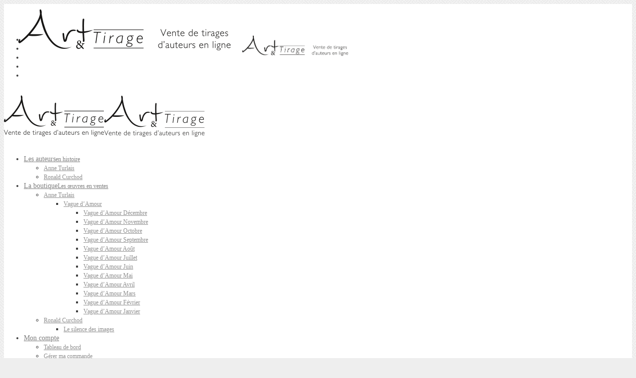

--- FILE ---
content_type: text/html; charset=UTF-8
request_url: http://www.art-et-tirage.fr/?attachment_id=2679
body_size: 10068
content:
<!DOCTYPE html>
<html class="no-js" lang="fr-FR" prefix="og: http://ogp.me/ns#">
<head>
    <meta http-equiv="content-type" content="text/html; charset=utf-8">
    <meta name="viewport" content="width=device-width, initial-scale=1, maximum-scale=1"> 
    <title>Vague d&#039;Amour 212 - Art &amp; Tirage</title>
    
        	<link rel="shortcut icon" href="http://www.art-et-tirage.fr/wp-content/uploads/2014/04/favicon64x64.png">
        
        	<link rel="apple-touch-icon" href="http://www.art-et-tirage.fr/wp-content/uploads/2014/04/AppleTouchIcon-144x144.png">
     
    <!-- RSS and pingbacks-->
    <link rel="alternate" type="application/rss+xml" href="http://www.art-et-tirage.fr/feed/" title="Art &amp; Tirage latest posts" />
    <link rel="alternate" type="application/rss+xml" href="http://www.art-et-tirage.fr/comments/feed/" title="Art &amp; Tirage latest comments" />
    <link rel="pingback" href="http://www.art-et-tirage.fr/xmlrpc.php" />
	  
	<!-- Theme hook-->
    
<!-- This site is optimized with the Yoast SEO plugin v8.1.1 - https://yoast.com/wordpress/plugins/seo/ -->
<link rel="canonical" href="http://www.art-et-tirage.fr/?attachment_id=2679" />
<meta property="og:locale" content="fr_FR" />
<meta property="og:type" content="article" />
<meta property="og:title" content="Vague d&#039;Amour 212 - Art &amp; Tirage" />
<meta property="og:description" content="Anne Turlais présente une œuvre digitale de Janvier 2017 : Vague d&rsquo;Amour N° 212" />
<meta property="og:url" content="http://www.art-et-tirage.fr/?attachment_id=2679" />
<meta property="og:site_name" content="Art &amp; Tirage" />
<meta property="og:image" content="http://www.art-et-tirage.fr/wp-content/uploads/2017/07/600x600_Vague_dAmour_212.jpg" />
<meta property="og:image:width" content="600" />
<meta property="og:image:height" content="600" />
<meta property="og:image:alt" content="Vague d&#039;Amour 212" />
<script type='application/ld+json'>{"@context":"https:\/\/schema.org","@type":"BreadcrumbList","itemListElement":[{"@type":"ListItem","position":1,"item":{"@id":"http:\/\/www.art-et-tirage.fr\/","name":"Accueil"}},{"@type":"ListItem","position":2,"item":{"@id":"http:\/\/www.art-et-tirage.fr\/boutique\/genres\/peintures\/vague-damour-212\/","name":"Vague d&rsquo;Amour 212"}},{"@type":"ListItem","position":3,"item":{"@id":"http:\/\/www.art-et-tirage.fr\/?attachment_id=2679","name":"Vague d&rsquo;Amour 212"}}]}</script>
<!-- / Yoast SEO plugin. -->

<link rel='dns-prefetch' href='//apis.google.com' />
<link rel='dns-prefetch' href='//assets.pinterest.com' />
<link rel='dns-prefetch' href='//s.w.org' />
<link rel="alternate" type="application/rss+xml" title="Art &amp; Tirage &raquo; Flux" href="http://www.art-et-tirage.fr/feed/" />
<link rel="alternate" type="application/rss+xml" title="Art &amp; Tirage &raquo; Flux des commentaires" href="http://www.art-et-tirage.fr/comments/feed/" />
<link rel="alternate" type="application/rss+xml" title="Art &amp; Tirage &raquo; Vague d&rsquo;Amour 212 Flux des commentaires" href="http://www.art-et-tirage.fr/?attachment_id=2679/feed/" />
		<script type="text/javascript">
			window._wpemojiSettings = {"baseUrl":"https:\/\/s.w.org\/images\/core\/emoji\/11\/72x72\/","ext":".png","svgUrl":"https:\/\/s.w.org\/images\/core\/emoji\/11\/svg\/","svgExt":".svg","source":{"concatemoji":"http:\/\/www.art-et-tirage.fr\/wp-includes\/js\/wp-emoji-release.min.js?ver=4.9.28"}};
			!function(e,a,t){var n,r,o,i=a.createElement("canvas"),p=i.getContext&&i.getContext("2d");function s(e,t){var a=String.fromCharCode;p.clearRect(0,0,i.width,i.height),p.fillText(a.apply(this,e),0,0);e=i.toDataURL();return p.clearRect(0,0,i.width,i.height),p.fillText(a.apply(this,t),0,0),e===i.toDataURL()}function c(e){var t=a.createElement("script");t.src=e,t.defer=t.type="text/javascript",a.getElementsByTagName("head")[0].appendChild(t)}for(o=Array("flag","emoji"),t.supports={everything:!0,everythingExceptFlag:!0},r=0;r<o.length;r++)t.supports[o[r]]=function(e){if(!p||!p.fillText)return!1;switch(p.textBaseline="top",p.font="600 32px Arial",e){case"flag":return s([55356,56826,55356,56819],[55356,56826,8203,55356,56819])?!1:!s([55356,57332,56128,56423,56128,56418,56128,56421,56128,56430,56128,56423,56128,56447],[55356,57332,8203,56128,56423,8203,56128,56418,8203,56128,56421,8203,56128,56430,8203,56128,56423,8203,56128,56447]);case"emoji":return!s([55358,56760,9792,65039],[55358,56760,8203,9792,65039])}return!1}(o[r]),t.supports.everything=t.supports.everything&&t.supports[o[r]],"flag"!==o[r]&&(t.supports.everythingExceptFlag=t.supports.everythingExceptFlag&&t.supports[o[r]]);t.supports.everythingExceptFlag=t.supports.everythingExceptFlag&&!t.supports.flag,t.DOMReady=!1,t.readyCallback=function(){t.DOMReady=!0},t.supports.everything||(n=function(){t.readyCallback()},a.addEventListener?(a.addEventListener("DOMContentLoaded",n,!1),e.addEventListener("load",n,!1)):(e.attachEvent("onload",n),a.attachEvent("onreadystatechange",function(){"complete"===a.readyState&&t.readyCallback()})),(n=t.source||{}).concatemoji?c(n.concatemoji):n.wpemoji&&n.twemoji&&(c(n.twemoji),c(n.wpemoji)))}(window,document,window._wpemojiSettings);
		</script>
		<style type="text/css">
img.wp-smiley,
img.emoji {
	display: inline !important;
	border: none !important;
	box-shadow: none !important;
	height: 1em !important;
	width: 1em !important;
	margin: 0 .07em !important;
	vertical-align: -0.1em !important;
	background: none !important;
	padding: 0 !important;
}
</style>
<link rel='stylesheet' id='contact-form-7-css'  href='http://www.art-et-tirage.fr/wp-content/plugins/contact-form-7/includes/css/styles.css?ver=5.0.4' type='text/css' media='all' />
<link rel='stylesheet' id='rs-plugin-settings-css'  href='http://www.art-et-tirage.fr/wp-content/plugins/revslider/public/assets/css/settings.css?ver=5.4.8' type='text/css' media='all' />
<style id='rs-plugin-settings-inline-css' type='text/css'>
#rs-demo-id {}
</style>
<link rel='stylesheet' id='woocommerce-layout-css'  href='http://www.art-et-tirage.fr/wp-content/plugins/woocommerce/assets/css/woocommerce-layout.css?ver=3.3.6' type='text/css' media='all' />
<link rel='stylesheet' id='woocommerce-smallscreen-css'  href='http://www.art-et-tirage.fr/wp-content/plugins/woocommerce/assets/css/woocommerce-smallscreen.css?ver=3.3.6' type='text/css' media='only screen and (max-width: 768px)' />
<link rel='stylesheet' id='woocommerce-general-css'  href='http://www.art-et-tirage.fr/wp-content/plugins/woocommerce/assets/css/woocommerce.css?ver=3.3.6' type='text/css' media='all' />
<link rel='stylesheet' id='stylesheet-css'  href='http://www.art-et-tirage.fr/wp-content/themes/division/style.css?ver=4.9.28' type='text/css' media='all' />
<link rel='stylesheet' id='supersized_css-css'  href='http://www.art-et-tirage.fr/wp-content/themes/division/css/supersized.css?ver=4.9.28' type='text/css' media='all' />
<link rel='stylesheet' id='supersized_shutter_css-css'  href='http://www.art-et-tirage.fr/wp-content/themes/division/css/supersized.shutter.css?ver=4.9.28' type='text/css' media='all' />
<link rel='stylesheet' id='bk_custom_woocommerce_21-css'  href='http://www.art-et-tirage.fr/wp-content/themes/division/css/bk_custom_woocommerce.css?ver=4.9.28' type='text/css' media='all' />
<script type='text/javascript' src='http://www.art-et-tirage.fr/wp-includes/js/jquery/jquery.js?ver=1.12.4'></script>
<script type='text/javascript' src='http://www.art-et-tirage.fr/wp-includes/js/jquery/jquery-migrate.min.js?ver=1.4.1'></script>
<script type='text/javascript' src='http://www.art-et-tirage.fr/wp-content/plugins/revslider/public/assets/js/jquery.themepunch.tools.min.js?ver=5.4.8'></script>
<script type='text/javascript' src='http://www.art-et-tirage.fr/wp-content/plugins/revslider/public/assets/js/jquery.themepunch.revolution.min.js?ver=5.4.8'></script>
<script type='text/javascript' src='http://www.art-et-tirage.fr/wp-content/themes/division/js/jquery.isotope.js?ver=4.9.28'></script>
<script type='text/javascript' src='http://www.art-et-tirage.fr/wp-content/themes/division/js/jquery.hoverIntent.min.js?ver=4.9.28'></script>
<script type='text/javascript' src='http://www.art-et-tirage.fr/wp-content/themes/division/js/superfish.js?ver=4.9.28'></script>
<script type='text/javascript' src='http://www.art-et-tirage.fr/wp-content/themes/division/js/lightgallery.js?ver=4.9.28'></script>
<script type='text/javascript' src='http://www.art-et-tirage.fr/wp-content/themes/division/js/jquery.infinitescroll.js?ver=4.9.28'></script>
<script type='text/javascript' src='http://www.art-et-tirage.fr/wp-content/themes/division/js/jquery.touchSwipe.min.js?ver=4.9.28'></script>
<script type='text/javascript' src='http://www.art-et-tirage.fr/wp-content/themes/division/js/jquery.jplayer.min.js?ver=4.9.28'></script>
<script type='text/javascript' src='http://www.art-et-tirage.fr/wp-content/themes/division/js/jquery.flexslider.js?ver=4.9.28'></script>
<script type='text/javascript' src='http://www.art-et-tirage.fr/wp-content/themes/division/js/jquery.easing.min.js?ver=4.9.28'></script>
<script type='text/javascript' src='http://www.art-et-tirage.fr/wp-content/themes/division/js/jquery.customSelect.min.js?ver=4.9.28'></script>
<script type='text/javascript' src='http://www.art-et-tirage.fr/wp-content/themes/division/js/footable.js?ver=4.9.28'></script>
<script type='text/javascript' src='http://www.art-et-tirage.fr/wp-content/themes/division/js/jquery.woocommerce-quantity-buttons.min.js?ver=4.9.28'></script>
<script type='text/javascript'>
/* <![CDATA[ */
var bk_settings = {"bkajax_ajaxurl":"http:\/\/www.art-et-tirage.fr\/wp-admin\/admin-ajax.php","bk_jackbox_deeplinking":"1","bk_jackbox_show_thumbs":"1","bk_jackbox_use_keyboard":"1","bk_jackbox_fullscreen_scale_content":"1","bk_jackbox_use_twitter":"0","bk_jackbox_use_google":"1","bk_jackbox_use_pinterest":"1","bk_jackbox_use_facebook":"1","bk_jackbox_content_image_popup":"1","bk_back_to_top_enabled":"1"};
/* ]]> */
</script>
<script type='text/javascript' src='http://www.art-et-tirage.fr/wp-content/themes/division/js/functions.js?ver=4.9.28'></script>
<link rel='https://api.w.org/' href='http://www.art-et-tirage.fr/wp-json/' />
<link rel="EditURI" type="application/rsd+xml" title="RSD" href="http://www.art-et-tirage.fr/xmlrpc.php?rsd" />
<link rel="wlwmanifest" type="application/wlwmanifest+xml" href="http://www.art-et-tirage.fr/wp-includes/wlwmanifest.xml" /> 
<meta name="generator" content="WordPress 4.9.28" />
<meta name="generator" content="WooCommerce 3.3.6" />
<link rel='shortlink' href='http://www.art-et-tirage.fr/?p=2679' />
<link rel="alternate" type="application/json+oembed" href="http://www.art-et-tirage.fr/wp-json/oembed/1.0/embed?url=http%3A%2F%2Fwww.art-et-tirage.fr%2F%3Fattachment_id%3D2679" />
<link rel="alternate" type="text/xml+oembed" href="http://www.art-et-tirage.fr/wp-json/oembed/1.0/embed?url=http%3A%2F%2Fwww.art-et-tirage.fr%2F%3Fattachment_id%3D2679&#038;format=xml" />
	<noscript><style>.woocommerce-product-gallery{ opacity: 1 !important; }</style></noscript>
			<style type="text/css">.recentcomments a{display:inline !important;padding:0 !important;margin:0 !important;}</style>
		<meta name="generator" content="Powered by Slider Revolution 5.4.8 - responsive, Mobile-Friendly Slider Plugin for WordPress with comfortable drag and drop interface." />
<style type="text/css">/*-----------------Header------------------*/
.bk-fixed-header-left #bk-logo-wrap {margin-top: 30px; margin-bottom: 30px;}
.bk-fixed-header-top #bk-logo-wrap, .bk-classic-header-top #bk-logo-wrap {margin-top: 10px;}
.bk-fixed-header-top .sf-menu > li.menu-item, .bk-classic-header-top .sf-menu > li.menu-item {padding-top: 30px; padding-bottom: 30px;}
.bk-fixed-header-top #bk-header-social-wrapper, .bk-classic-header-top #bk-header-social-wrapper {margin-top: 20px;}
.bk-fixed-header-top #bk-wpml-language-switcher-wrapper, .bk-classic-header-top #bk-wpml-language-switcher-wrapper {margin-top: 0px;}
#bk-responsive-navigation-header {height: 50px;}
@media only screen and (max-width: 768px) { .bk-fixed-header-left #bk-mobile-logo-wrap, .bk-fixed-header-top #bk-mobile-logo-wrap, .bk-classic-header-top #bk-mobile-logo-wrap {margin-left: 10px;}}
/*-----------------Theme Fonts------------------*/
body{font-size:13px; line-height:18px; }
h1{font-size:30px; }
h2{font-size:26px; }
h3{font-size:22px; }
h4{font-size:18px; }
h5{font-size:16px; }
h6{font-size:14px; }
.bk-stacked-menu > li > a, .sf-menu > li > a {font-size:14px; }
.bk-stacked-menu li a span.bk-description, .sf-menu li a span.bk-description {font-size:12px; line-height:12px; }
.bk-stacked-menu ul li a, ul.sf-menu ul.sub-menu li.menu-item > a {font-size:12px; line-height:12px; }
a.bk-load-more-button, div.bk-pagination-wrap {font-size:13px; }
h3.widget-title, .content-separator, div.bk-tabs ul.ui-tabs-nav li a {font-size:13px; line-height:13px; }
ul.bk-recent-posts-widget span.widget-post-title {font-size:13px; }
h1.page-entry-title {font-size:24px; }
div.bk-portfolio-title-wrap h1.bk-portfolio-title {font-size:24px; }
div.portfolio-thumb-title-meta-wrap	h4.portfolio-thumb-title {font-size:18px; }
div.portfolio-thumb-title-meta-wrap span.porfolio-thumb-tags {font-size:10px; }
li.portfolio-item .portfolio-thumb-description-title {font-size:14px; }
h1.post-entry-title {font-size:24px; }
h3.post-entry-title {font-size:16px; }
body{background-image: url(http://www.art-et-tirage.fr/wp-content/uploads/2013/06/pw_maze_white.png); background-position:left top;background-repeat:repeat;background-color:#EEEEEE;background-attachment:fixed;}
@media(min--moz-device-pixel-ratio: 2),(-o-min-device-pixel-ratio: 2/1),(-webkit-min-device-pixel-ratio: 2),(min-device-pixel-ratio: 2) {body{background-image: url("http://www.art-et-tirage.fr/wp-content/uploads/2013/06/pw_maze_white_@2X.png");background-size: 46px 23px;}}
body, input[type="text"], input[type="search"], inpup[type="password"] textarea{color:#404040;}
body a{color:#909090;}
body a:hover{color:#FF4629;}
.single-page .bk-fixed-page, .page .bk-fixed-page, .archive .bk-fixed-page, .home .bk-fixed-page, .search .bk-fixed-page, .single-post #bk-content-wrap, .single-portfolio article.description_right_with_meta div.bk-portfolio-content-wrap, .single-portfolio article.description_left_with_meta div.bk-portfolio-content-wrap, .single-portfolio article.description_right_no_meta div.bk-portfolio-content-wrap, .single-portfolio article.description_left_no_meta div.bk-portfolio-content-wrap, .single-portfolio .bk-fixed-page article.fullwidth_meta_right div.bk-portfolio-content-wrap, .single-portfolio .bk-fixed-page article.fullwidth_meta_left div.bk-portfolio-content-wrap, .single-portfolio .bk-fixed-page article.fullwidth_no_meta div.bk-portfolio-content-wrap, .single-portfolio .bk-fixed-page article.fullwidth_meta_top div.bk-portfolio-content-wrap, .single-portfolio .bk-fixed-page article.fullwidth_meta_bottom div.bk-portfolio-content-wrap{background-image: url(http://www.art-et-tirage.fr/wp-content/uploads/2013/06/pw_maze_white.png); background-position:left top;background-repeat:repeat;background-color:#FFFFFF;background-attachment:scroll;}
@media(min--moz-device-pixel-ratio: 2),(-o-min-device-pixel-ratio: 2/1),(-webkit-min-device-pixel-ratio: 2),(min-device-pixel-ratio: 2) {.single-page .bk-fixed-page, .page .bk-fixed-page, .archive .bk-fixed-page, .single-post #bk-content-wrap, .single-portfolio article.description_right_with_meta div.bk-portfolio-content-wrap, .single-portfolio article.description_left_with_meta div.bk-portfolio-content-wrap, .single-portfolio article.description_right_no_meta div.bk-portfolio-content-wrap, .single-portfolio article.description_left_no_meta div.bk-portfolio-content-wrap, .single-portfolio .bk-fixed-page article.fullwidth_meta_right div.bk-portfolio-content-wrap, .single-portfolio .bk-fixed-page article.fullwidth_meta_left div.bk-portfolio-content-wrap, .single-portfolio .bk-fixed-page article.fullwidth_no_meta div.bk-portfolio-content-wrap, .single-portfolio .bk-fixed-page article.fullwidth_meta_top div.bk-portfolio-content-wrap, .single-portfolio .bk-fixed-page article.fullwidth_meta_bottom div.bk-portfolio-content-wrap{background-image: url("http://www.art-et-tirage.fr/wp-content/uploads/2013/06/pw_maze_white_@2X.png");background-size: 46px 23px;}}
h3.widget-title span, .content-separator span.title {border-bottom-color:#404040;}
div.bk-img-overlay {background-color:#000000;}
div.bk-img-overlay {background-color:rgba(0,0,0,0.75);}
div.bk-img-overlay {color:#FFFFFF;}
div.title_and_tags div.portfolio-thumb-title-meta-wrap h4.portfolio-thumb-title, div.title_and_cats div.portfolio-thumb-title-meta-wrap	h4.portfolio-thumb-title {border-bottom-color:#FFFFFF;}
div.portfolio-thumb-title-meta-wrap span.porfolio-thumb-tags a, div.portfolio-thumb-title-meta-wrap span.porfolio-thumb-tags span {color:#CCCCCC;}
div.portfolio-thumb-title-meta-wrap span.porfolio-thumb-tags a:hover {color:#FFFFFF;}
ol.bk_comment_list li.comment div.content-wrap, div.bk-testimonial-body, ol.bk_comment_list div#respond, ul.bk-recent-comments-widget div.bk-recent-comment {background-color:#F8F8F8 ;}
ol.bk_comment_list li.comment div.content-wrap span.comment-tip, ul.bk-recent-comments-widget div.bk-recent-comment:after { border-right-color:#F8F8F8 ; }
div.testimonial-tip {border-top-color:#F8F8F8;}
input[type="text"], input[type="search"], input[type="password"], textarea, input[type="email"] {border-color:#F8F8F8 ;}
input[type="text"], input[type="search"], input[type="password"], textarea, input[type="email"] {background-color:#F8F8F8 ;}
input[type="text"]:focus, input[type="search"]:focus, input[type="password"]:focus, textarea:focus, input[type="email"]:focus {border-color:#E4E4E4 ;}
input[type="text"]:focus, input[type="search"]:focus, input[type="password"]:focus, textarea:focus, input[type="email"]:focus {background-color:#FFFFFF ;}
#bk-header{background-position:left top;background-repeat:repeat;background-color:#FFFFFF;background-attachment:scroll;}
#bk-header.bk-collapsible-header #bk-navigation-toggle:after{border-color: transparent; border-left-color:#FFFFFF}
@media only screen and (max-width: 767px) {#bk-header.bk-collapsible-header #bk-navigation-toggle:after{border-color: transparent; border-top-color:#FFFFFF}}
#bk-header.bk-classic-header-top.bk-collapsible-header #bk-navigation-toggle:after, #bk-header.bk-fixed-header-top.bk-collapsible-header #bk-navigation-toggle:after{border-color: transparent; border-top-color:#FFFFFF}
#bk-header {color:#404040;}
#bk-header a{color:#909090;}
#bk-header a:hover, #bk-wpml-language-switcher ul li.bk-active a{color:#404040;}
#bk-header .bk-stacked-menu li a, #bk-header ul.sf-menu > li.menu-item > a, .sf-menu li.menu-item > a, #bk-header .sf-menu li.menu-item > a:visited, #bk-header .menu li.menu-item a {color:#808080;}
#bk-header .bk-stacked-menu li > a:hover, #bk-header .bk-stacked-menu li.current-menu-item > a, #bk-header .bk-stacked-menu li.current-menu-ancestor > a, #bk-header ul.sf-menu > li.menu-item > a:hover, #bk-header ul.sf-menu li.menu-item.current-menu-item > a, #bk-header ul.sf-menu li.menu-item.current-menu-ancestor > a, #bk-header .sf-menu li.menu-item:hover > a, #bk-header .sf-menu li.menu-item.sfHover > a, #bk-header .menu li.menu-item a:hover, .menu li.menu-item a:hover, #bk-header .menu li.current-menu-item a, #bk-header .menu li.current-menu-ancestor a, .menu li.current-menu-item a {color:#404040;}
ul.sf-menu ul.sub-menu {background-color:#FFFFFF;}
a.bk-load-more-button, div.bk-pagination-wrap {background-color:#FFFFFF ;}
a.bk-load-more-button, ul.bk-pagination li a {color:#909090 ;}
a.bk-load-more-button:hover, ul.bk-pagination li.current a, ul.bk-pagination li a:hover {color:#404040 ;}
#bk-header ul.portfolio-filter li a {color:#808080;}
#bk-header ul.portfolio-filter li a:hover, #bk-header ul.portfolio-filter li.current a  {color:#404040;}
ul.portfolio-filter li a {color:#808080;}
ul.portfolio-filter li a:hover, ul.portfolio-filter li.current a  {color:#404040;}
li.portfolio-item div.portfolio-thumb-description-wrap {background-color:#FFFFFF;}
li.portfolio-item div.portfolio-thumb-description-wrap:after {border-bottom-color:#FFFFFF;}
h3.post-entry-title a, span.widget-post-title a {color:#404040 ;}
h3.post-entry-title a:hover, span.widget-post-title a:hover {color:#808080 ;}
div.bk-quote-post-format-featured-inner-wrap {background-color:#404040 ;}
div.bk-quote-post-format-featured-inner-wrap {color:#FFFFFF ;}
div.bk-chat-post-format-featured-inner-wrap {background-color:#404040 ;}
div.bk-chat-post-format-featured-inner-wrap {color:#FFFFFF ;}
div.bk-link-post-format-featured-inner-wrap {background-color:#404040 ;}
div.bk-link-post-format-featured-inner-wrap a{color:#FFFFFF ;}
div.bk-link-post-format-featured-inner-wrap a:hover{color:#FF4629 ;}
div.bk-status-post-format-featured-inner-wrap {background-color:#404040 ;}
div.bk-status-post-format-featured-inner-wrap {color:#FFFFFF ;}
div.bk-status-post-format-featured-inner-wrap a{color:#FF4629 ;}
div.bk-status-post-format-featured-inner-wrap a:hover{color:#FFFFFF ;}
div.bk-chat-post-format-featured-inner-wrap {background-color:#404040 ;}
div.bk-chat-post-format-featured-inner-wrap {color:#FFFFFF ;}
article.bk-post-summary {background-color:#FFFFFF;}
article.bk-post-summary.format-image div.bk-blog-content-wrap:after, article.bk-post-summary.format-standard div.bk-blog-content-wrap:after, article.bk-post-summary.format-quote div.bk-blog-content-wrap:after, article.bk-post-summary.format-link div.bk-blog-content-wrap:after, article.bk-post-summary.format-chat div.bk-blog-content-wrap:after, article.bk-post-summary.format-status div.bk-blog-content-wrap:after {border-bottom-color:#FFFFFF;}
a.bk_button, div#respond p.form-submit input[type=submit], div.bk-protected-form-wrap input[type=submit], a.comment-reply-link, span.bk-cancel-reply-link, a.comment-edit-link, li.widget .tagcloud a, input[type=submit].wpcf7-submit {color:#909090; border-color: #909090;}
a.bk_button:hover, div#respond p.form-submit input[type=submit]:hover, div.bk-protected-form-wrap input[type=submit]:hover, a.comment-reply-link:hover, span.bk-cancel-reply-link:hover, a.comment-edit-link:hover, li.widget .tagcloud a:hover, input[type=submit].wpcf7-submit:hover {color:#404040; border-color: #404040;}
em.bk_highlight {background-color: #FF4629;}
em.bk_highlight {color:#FFFFFF;}
div.bk-progress-bar-base {background-color: #F8F8F8;}
div.bk-progress-bar {background-color:#FF4629;}
div.bk-pricing-table-column-wrap {background-color:#FFFFFF ;}
div.bk-pricing-table-column-wrap {border-color:#808080 ;}
div.bk-pricing-table-feature.bk_alternate {background-color:#F8F8F8 ;}
div.bk-tabs ul.ui-tabs-nav li a, div.bk-toggle-header, div.bk-toggle.bk-toggle-closed div.bk-toggle-header {color:#909090 ;}
div.bk-tabs ul.ui-tabs-nav li.ui-tabs-selected a, div.bk-tabs ul.ui-tabs-nav li.ui-tabs-active a, div.bk-tabs ul.ui-tabs-nav li:hover a, div.bk-toggle-header:hover, div.bk-toggle-header.ui-state-active, div.bk-toggle div.bk-toggle-header {color:#404040 ;}
</style><!-- theme global custom css --><style type="text/css">div.bk-subfooter-content {
   background-color: #000000 !important; /*this needs to be the first priority color*/
}

#bouton {
font-family: Arial,sans-serif;
font-size: small;
width: 280px;
height: 37px;
padding-top: 0px; /*permet le centrage vertical*/
text-align: center;
color: #fff;
background: #444
background: -webkit-linear-gradient( #555, #2C2C2C);
background: -moz-linear-gradient( #555, #2C2C2C);
background: -ms-linear-gradient( #555, #2C2C2C);
background: -o-linear-gradient( #555, #2C2C2C);
background: linear-gradient( #555, #2C2C2C);
border-radius: 0px;
text-shadow: 0px 1px 0px rgba( 255, 255, 255, 0.2);
box-shadow: 0 0 5px rgba( 0, 0, 0, 0.5), 0 -1px 0 rgba( 255, 255, 255, 0.4);
}

#bouton:hover {
color: #cecece;
background: #555;
background: -webkit-linear-gradient( #777, #333);
background: -moz-linear-gradient( #777, #333);
background: -ms-linear-gradient( #777, #333);
background: -o-linear-gradient( #777, #333);
background: linear-gradient( #777, #333);
}

#bouton:active {
color: #000;
background: #444;
background: -webkit-linear-gradient( #555, #2C2C2C);
background: -moz-linear-gradient( #555, #2C2C2C);
background: -ms-linear-gradient( #555, #2C2C2C);
background: -o-linear-gradient( #555, #2C2C2C);
background: linear-gradient( #555, #2C2C2C);
box-shadow: 1px 1px 10px black inset, 0 1px 0 rgba( 255, 255, 255, 0.4);
}


/*SUB-MENU*/
.sf-menu ul.sub-menu {width: 200px;}
.sf-menu ul.sub-menu li.menu-item {width: 200px;}</style><script type="text/javascript">function setREVStartSize(e){									
						try{ e.c=jQuery(e.c);var i=jQuery(window).width(),t=9999,r=0,n=0,l=0,f=0,s=0,h=0;
							if(e.responsiveLevels&&(jQuery.each(e.responsiveLevels,function(e,f){f>i&&(t=r=f,l=e),i>f&&f>r&&(r=f,n=e)}),t>r&&(l=n)),f=e.gridheight[l]||e.gridheight[0]||e.gridheight,s=e.gridwidth[l]||e.gridwidth[0]||e.gridwidth,h=i/s,h=h>1?1:h,f=Math.round(h*f),"fullscreen"==e.sliderLayout){var u=(e.c.width(),jQuery(window).height());if(void 0!=e.fullScreenOffsetContainer){var c=e.fullScreenOffsetContainer.split(",");if (c) jQuery.each(c,function(e,i){u=jQuery(i).length>0?u-jQuery(i).outerHeight(!0):u}),e.fullScreenOffset.split("%").length>1&&void 0!=e.fullScreenOffset&&e.fullScreenOffset.length>0?u-=jQuery(window).height()*parseInt(e.fullScreenOffset,0)/100:void 0!=e.fullScreenOffset&&e.fullScreenOffset.length>0&&(u-=parseInt(e.fullScreenOffset,0))}f=u}else void 0!=e.minHeight&&f<e.minHeight&&(f=e.minHeight);e.c.closest(".rev_slider_wrapper").css({height:f})					
						}catch(d){console.log("Failure at Presize of Slider:"+d)}						
					};</script>
<!-- Theme Version --><meta name="generator" content="Division 2.9.7"></head>
<body class="attachment attachment-template-default single single-attachment postid-2679 attachmentid-2679 attachment-jpeg bk-fixed-header-left  bk-collapsible-header">
  <div id="bk-main-wrap">
	<header id="bk-header" class="clearfix bk-collapsible-header bk-fixed-header-left" role="banner"><div id="bk-responsive-navigation-header" class="clearfix"><div id="bk-mobile-logo-wrap"><div id="bk-mobile-logo-inner-wrap"><a href="http://www.art-et-tirage.fr"><img class="bk-theme-logo standard with-retina-replacement" src="http://www.art-et-tirage.fr/wp-content/uploads/2014/04/logo-mobile-465x115.png" alt="Art &amp; Tirage" /><img width="232" class="bk-theme-logo retina" src="http://www.art-et-tirage.fr/wp-content/uploads/2014/04/logo-mobile-465x115.png" alt="Art &amp; Tirage" /></a></div></div><span id="bk-responsive-navigation-toggle"></span></div><div id="bk-header-inner-wrap" class="clearfix"><div id="bk-header-social-wrapper"><ul class="bk-social-icons"><li data-label="Facebook"><a class="bk-social-icon facebook" title="Facebook" target="_blank" href="https://fr-fr.facebook.com/pages/Picto-Toulouse/126586594158554"></a></li><li data-label="Pinterest"><a class="bk-social-icon pinterest" title="Pinterest" target="_blank" href="https://www.pinterest.com/pictotlse/pins/"></a></li><li data-label="Tumblr"><a class="bk-social-icon tumblr" title="Tumblr" target="_blank" href="http://picto-tlse.tumblr.com"></a></li><li data-label="Google+"><a class="bk-social-icon github" title="Google+" target="_blank" href="https://plus.google.com/104091883836716701777/posts"></a></li><li data-label="Contactez-nous..."><a class="bk-social-icon email" title="Contactez-nous..." target="_blank" href="http://www.art-et-tirage.fr/nous-contacter/"></a></li></ul>	</div><div id="bk-logo-wrap"><a href="http://www.art-et-tirage.fr"><img class="bk-theme-logo standard with-retina-replacement" src="http://www.art-et-tirage.fr/wp-content/uploads/2014/04/logo-boutique-202x85.png" alt="Art &amp; Tirage" /><img width="202" class="bk-theme-logo retina" src="http://www.art-et-tirage.fr/wp-content/uploads/2014/04/logo-boutique-404x170.png" alt="Art &amp; Tirage" /></a></div><nav id="nav-main" class="clearfix" role="navigation"><div id="fullwidth_navigation" class="menu-menu-principale-prod-container"><ul id="bk-main-menu" class="sf-menu"><li id="menu-item-1671" class="menu-item menu-item-type-taxonomy menu-item-object-filter menu-item-has-children bk-sub-menu-item"><a class="bk-menu-item-anchor"  href="http://www.art-et-tirage.fr/filter/portfolios/">Les auteurs<span class="bk-description">en histoire</span></a>
<ul class="sub-menu bk-sub-menu">
	<li id="menu-item-2414" class="menu-item menu-item-type-post_type menu-item-object-portfolio bk-sub-menu-item"><a class="bk-menu-item-anchor"  href="http://www.art-et-tirage.fr/portfolio/anne-turlais/">Anne Turlais</a></li>
	<li id="menu-item-1650" class="menu-item menu-item-type-post_type menu-item-object-portfolio bk-sub-menu-item"><a class="bk-menu-item-anchor"  href="http://www.art-et-tirage.fr/portfolio/ronald-curchod/">Ronald Curchod</a></li>
</ul>
</li>
<li id="menu-item-1672" class="menu-item menu-item-type-post_type menu-item-object-page menu-item-has-children bk-sub-menu-item"><a class="bk-menu-item-anchor"  href="http://www.art-et-tirage.fr/art-et-tirage/">La boutique<span class="bk-description">Les œuvres en ventes</span></a>
<ul class="sub-menu bk-sub-menu">
	<li id="menu-item-2418" class="menu-item menu-item-type-taxonomy menu-item-object-product_tag menu-item-has-children bk-sub-menu-item"><a class="bk-menu-item-anchor"  href="http://www.art-et-tirage.fr/etiquette-produit/anne-turlais/">Anne Turlais</a>
	<ul class="sub-menu bk-sub-menu">
		<li id="menu-item-2419" class="menu-item menu-item-type-taxonomy menu-item-object-product_tag menu-item-has-children bk-sub-menu-item"><a class="bk-menu-item-anchor"  href="http://www.art-et-tirage.fr/etiquette-produit/vague-amour/">Vague d&rsquo;Amour</a>
		<ul class="sub-menu bk-sub-menu">
			<li id="menu-item-2855" class="menu-item menu-item-type-taxonomy menu-item-object-product_tag bk-sub-menu-item"><a class="bk-menu-item-anchor"  href="http://www.art-et-tirage.fr/etiquette-produit/vague-damour-decembre/">Vague d’Amour Décembre</a></li>
			<li id="menu-item-2785" class="menu-item menu-item-type-taxonomy menu-item-object-product_tag bk-sub-menu-item"><a class="bk-menu-item-anchor"  href="http://www.art-et-tirage.fr/etiquette-produit/vague-damour-novembre/">Vague d&rsquo;Amour Novembre</a></li>
			<li id="menu-item-2753" class="menu-item menu-item-type-taxonomy menu-item-object-product_tag bk-sub-menu-item"><a class="bk-menu-item-anchor"  href="http://www.art-et-tirage.fr/etiquette-produit/vague-damour-octobre/">Vague d&rsquo;Amour Octobre</a></li>
			<li id="menu-item-2721" class="menu-item menu-item-type-taxonomy menu-item-object-product_tag bk-sub-menu-item"><a class="bk-menu-item-anchor"  href="http://www.art-et-tirage.fr/etiquette-produit/vague-damour-septembre/">Vague d’Amour Septembre</a></li>
			<li id="menu-item-2713" class="menu-item menu-item-type-taxonomy menu-item-object-product_tag bk-sub-menu-item"><a class="bk-menu-item-anchor"  href="http://www.art-et-tirage.fr/etiquette-produit/vague-damour-aout/">Vague d&rsquo;Amour Août</a></li>
			<li id="menu-item-2681" class="menu-item menu-item-type-taxonomy menu-item-object-product_tag bk-sub-menu-item"><a class="bk-menu-item-anchor"  href="http://www.art-et-tirage.fr/etiquette-produit/vague-damour-juillet/">Vague d&rsquo;Amour Juillet</a></li>
			<li id="menu-item-2625" class="menu-item menu-item-type-taxonomy menu-item-object-product_tag bk-sub-menu-item"><a class="bk-menu-item-anchor"  href="http://www.art-et-tirage.fr/etiquette-produit/vague-damour-juin/">Vague d&rsquo;Amour Juin</a></li>
			<li id="menu-item-2541" class="menu-item menu-item-type-taxonomy menu-item-object-product_tag bk-sub-menu-item"><a class="bk-menu-item-anchor"  href="http://www.art-et-tirage.fr/etiquette-produit/vague-damour-mai/">Vague d’Amour Mai</a></li>
			<li id="menu-item-2505" class="menu-item menu-item-type-taxonomy menu-item-object-product_tag bk-sub-menu-item"><a class="bk-menu-item-anchor"  href="http://www.art-et-tirage.fr/etiquette-produit/vague-damour-avril/">Vague d’Amour Avril</a></li>
			<li id="menu-item-2479" class="menu-item menu-item-type-taxonomy menu-item-object-product_tag bk-sub-menu-item"><a class="bk-menu-item-anchor"  href="http://www.art-et-tirage.fr/etiquette-produit/vague-damour-mars/">Vague d’Amour Mars</a></li>
			<li id="menu-item-2463" class="menu-item menu-item-type-taxonomy menu-item-object-product_tag bk-sub-menu-item"><a class="bk-menu-item-anchor"  href="http://www.art-et-tirage.fr/etiquette-produit/vague-damour-fevrier/">Vague d&rsquo;Amour Février</a></li>
			<li id="menu-item-2443" class="menu-item menu-item-type-taxonomy menu-item-object-product_tag bk-sub-menu-item"><a class="bk-menu-item-anchor"  href="http://www.art-et-tirage.fr/etiquette-produit/vague-amour-janvier/">Vague d&rsquo;Amour Janvier</a></li>
		</ul>
</li>
	</ul>
</li>
	<li id="menu-item-2346" class="menu-item menu-item-type-taxonomy menu-item-object-product_tag menu-item-has-children bk-sub-menu-item"><a class="bk-menu-item-anchor"  href="http://www.art-et-tirage.fr/etiquette-produit/ronald-curchod/">Ronald Curchod</a>
	<ul class="sub-menu bk-sub-menu">
		<li id="menu-item-2358" class="menu-item menu-item-type-taxonomy menu-item-object-product_tag bk-sub-menu-item"><a class="bk-menu-item-anchor"  href="http://www.art-et-tirage.fr/etiquette-produit/silence-images/">Le silence des images</a></li>
	</ul>
</li>
</ul>
</li>
<li id="menu-item-1678" class="menu-item menu-item-type-post_type menu-item-object-page menu-item-has-children bk-sub-menu-item"><a class="bk-menu-item-anchor"  href="http://www.art-et-tirage.fr/mon-compte/">Mon compte</a>
<ul class="sub-menu bk-sub-menu">
	<li id="menu-item-2043" class="menu-item menu-item-type-post_type menu-item-object-page bk-sub-menu-item"><a class="bk-menu-item-anchor"  href="http://www.art-et-tirage.fr/mon-compte/">Tableau de bord</a></li>
	<li id="menu-item-1673" class="menu-item menu-item-type-post_type menu-item-object-page menu-item-has-children bk-sub-menu-item"><a class="bk-menu-item-anchor"  href="http://www.art-et-tirage.fr/mon-compte/cart/">Gérer ma commande</a>
	<ul class="sub-menu bk-sub-menu">
		<li id="menu-item-1918" class="menu-item menu-item-type-post_type menu-item-object-page bk-sub-menu-item"><a class="bk-menu-item-anchor"  href="http://www.art-et-tirage.fr/mon-compte/cart/">Voir mon panier</a></li>
		<li id="menu-item-1674" class="menu-item menu-item-type-post_type menu-item-object-page bk-sub-menu-item"><a class="bk-menu-item-anchor"  href="http://www.art-et-tirage.fr/mon-compte/checkout/">Détails de ma commande</a></li>
		<li id="menu-item-1677" class="menu-item menu-item-type-post_type menu-item-object-page bk-sub-menu-item"><a class="bk-menu-item-anchor"  href="http://www.art-et-tirage.fr/mon-compte/view-order/">Commandes récentes</a></li>
	</ul>
</li>
	<li id="menu-item-1917" class="menu-item menu-item-type-post_type menu-item-object-page menu-item-has-children bk-sub-menu-item"><a class="bk-menu-item-anchor"  href="http://www.art-et-tirage.fr/mon-compte/">Gérer mon compte</a>
	<ul class="sub-menu bk-sub-menu">
		<li id="menu-item-2083" class="menu-item menu-item-type-post_type menu-item-object-page bk-sub-menu-item"><a class="bk-menu-item-anchor"  href="http://www.art-et-tirage.fr/mon-compte/">Connexion</a></li>
		<li id="menu-item-2141" class="menu-item menu-item-type-post_type menu-item-object-page bk-sub-menu-item"><a class="bk-menu-item-anchor"  href="http://www.art-et-tirage.fr/mon-compte/edit-account/">Éditer mon compte</a></li>
		<li id="menu-item-1681" class="menu-item menu-item-type-post_type menu-item-object-page bk-sub-menu-item"><a class="bk-menu-item-anchor"  href="http://www.art-et-tirage.fr/mon-compte/edit-address/">Éditer mes adresses</a></li>
		<li id="menu-item-1680" class="menu-item menu-item-type-post_type menu-item-object-page bk-sub-menu-item"><a class="bk-menu-item-anchor"  href="http://www.art-et-tirage.fr/mon-compte/lost-password/">Mot de passe perdu</a></li>
	</ul>
</li>
</ul>
</li>
<li id="menu-item-1669" class="menu-item menu-item-type-post_type menu-item-object-page bk-sub-menu-item"><a class="bk-menu-item-anchor"  href="http://www.art-et-tirage.fr/nous-contacter/">Contactez-nous</a></li>
</ul></div><div id="responsive_navigation" class="menu-menu-principale-prod-container"><ul id="bk-responsive-menu" class="bk-stacked-menu"><li id="responsive-menu-item-1671" class="menu-item menu-item-type-taxonomy menu-item-object-filter menu-item-has-children bk-sub-menu-item"><a class="bk-menu-item-anchor"  href="http://www.art-et-tirage.fr/filter/portfolios/">Les auteurs<span class="bk-description">en histoire</span></a>
<ul class="sub-menu bk-sub-menu">
	<li id="responsive-menu-item-2414" class="menu-item menu-item-type-post_type menu-item-object-portfolio bk-sub-menu-item"><a class="bk-menu-item-anchor"  href="http://www.art-et-tirage.fr/portfolio/anne-turlais/">Anne Turlais</a></li>
	<li id="responsive-menu-item-1650" class="menu-item menu-item-type-post_type menu-item-object-portfolio bk-sub-menu-item"><a class="bk-menu-item-anchor"  href="http://www.art-et-tirage.fr/portfolio/ronald-curchod/">Ronald Curchod</a></li>
</ul>
</li>
<li id="responsive-menu-item-1672" class="menu-item menu-item-type-post_type menu-item-object-page menu-item-has-children bk-sub-menu-item"><a class="bk-menu-item-anchor"  href="http://www.art-et-tirage.fr/art-et-tirage/">La boutique<span class="bk-description">Les œuvres en ventes</span></a>
<ul class="sub-menu bk-sub-menu">
	<li id="responsive-menu-item-2418" class="menu-item menu-item-type-taxonomy menu-item-object-product_tag menu-item-has-children bk-sub-menu-item"><a class="bk-menu-item-anchor"  href="http://www.art-et-tirage.fr/etiquette-produit/anne-turlais/">Anne Turlais</a>
	<ul class="sub-menu bk-sub-menu">
		<li id="responsive-menu-item-2419" class="menu-item menu-item-type-taxonomy menu-item-object-product_tag menu-item-has-children bk-sub-menu-item"><a class="bk-menu-item-anchor"  href="http://www.art-et-tirage.fr/etiquette-produit/vague-amour/">Vague d&rsquo;Amour</a>
		<ul class="sub-menu bk-sub-menu">
			<li id="responsive-menu-item-2855" class="menu-item menu-item-type-taxonomy menu-item-object-product_tag bk-sub-menu-item"><a class="bk-menu-item-anchor"  href="http://www.art-et-tirage.fr/etiquette-produit/vague-damour-decembre/">Vague d’Amour Décembre</a></li>
			<li id="responsive-menu-item-2785" class="menu-item menu-item-type-taxonomy menu-item-object-product_tag bk-sub-menu-item"><a class="bk-menu-item-anchor"  href="http://www.art-et-tirage.fr/etiquette-produit/vague-damour-novembre/">Vague d&rsquo;Amour Novembre</a></li>
			<li id="responsive-menu-item-2753" class="menu-item menu-item-type-taxonomy menu-item-object-product_tag bk-sub-menu-item"><a class="bk-menu-item-anchor"  href="http://www.art-et-tirage.fr/etiquette-produit/vague-damour-octobre/">Vague d&rsquo;Amour Octobre</a></li>
			<li id="responsive-menu-item-2721" class="menu-item menu-item-type-taxonomy menu-item-object-product_tag bk-sub-menu-item"><a class="bk-menu-item-anchor"  href="http://www.art-et-tirage.fr/etiquette-produit/vague-damour-septembre/">Vague d’Amour Septembre</a></li>
			<li id="responsive-menu-item-2713" class="menu-item menu-item-type-taxonomy menu-item-object-product_tag bk-sub-menu-item"><a class="bk-menu-item-anchor"  href="http://www.art-et-tirage.fr/etiquette-produit/vague-damour-aout/">Vague d&rsquo;Amour Août</a></li>
			<li id="responsive-menu-item-2681" class="menu-item menu-item-type-taxonomy menu-item-object-product_tag bk-sub-menu-item"><a class="bk-menu-item-anchor"  href="http://www.art-et-tirage.fr/etiquette-produit/vague-damour-juillet/">Vague d&rsquo;Amour Juillet</a></li>
			<li id="responsive-menu-item-2625" class="menu-item menu-item-type-taxonomy menu-item-object-product_tag bk-sub-menu-item"><a class="bk-menu-item-anchor"  href="http://www.art-et-tirage.fr/etiquette-produit/vague-damour-juin/">Vague d&rsquo;Amour Juin</a></li>
			<li id="responsive-menu-item-2541" class="menu-item menu-item-type-taxonomy menu-item-object-product_tag bk-sub-menu-item"><a class="bk-menu-item-anchor"  href="http://www.art-et-tirage.fr/etiquette-produit/vague-damour-mai/">Vague d’Amour Mai</a></li>
			<li id="responsive-menu-item-2505" class="menu-item menu-item-type-taxonomy menu-item-object-product_tag bk-sub-menu-item"><a class="bk-menu-item-anchor"  href="http://www.art-et-tirage.fr/etiquette-produit/vague-damour-avril/">Vague d’Amour Avril</a></li>
			<li id="responsive-menu-item-2479" class="menu-item menu-item-type-taxonomy menu-item-object-product_tag bk-sub-menu-item"><a class="bk-menu-item-anchor"  href="http://www.art-et-tirage.fr/etiquette-produit/vague-damour-mars/">Vague d’Amour Mars</a></li>
			<li id="responsive-menu-item-2463" class="menu-item menu-item-type-taxonomy menu-item-object-product_tag bk-sub-menu-item"><a class="bk-menu-item-anchor"  href="http://www.art-et-tirage.fr/etiquette-produit/vague-damour-fevrier/">Vague d&rsquo;Amour Février</a></li>
			<li id="responsive-menu-item-2443" class="menu-item menu-item-type-taxonomy menu-item-object-product_tag bk-sub-menu-item"><a class="bk-menu-item-anchor"  href="http://www.art-et-tirage.fr/etiquette-produit/vague-amour-janvier/">Vague d&rsquo;Amour Janvier</a></li>
		</ul>
</li>
	</ul>
</li>
	<li id="responsive-menu-item-2346" class="menu-item menu-item-type-taxonomy menu-item-object-product_tag menu-item-has-children bk-sub-menu-item"><a class="bk-menu-item-anchor"  href="http://www.art-et-tirage.fr/etiquette-produit/ronald-curchod/">Ronald Curchod</a>
	<ul class="sub-menu bk-sub-menu">
		<li id="responsive-menu-item-2358" class="menu-item menu-item-type-taxonomy menu-item-object-product_tag bk-sub-menu-item"><a class="bk-menu-item-anchor"  href="http://www.art-et-tirage.fr/etiquette-produit/silence-images/">Le silence des images</a></li>
	</ul>
</li>
</ul>
</li>
<li id="responsive-menu-item-1678" class="menu-item menu-item-type-post_type menu-item-object-page menu-item-has-children bk-sub-menu-item"><a class="bk-menu-item-anchor"  href="http://www.art-et-tirage.fr/mon-compte/">Mon compte</a>
<ul class="sub-menu bk-sub-menu">
	<li id="responsive-menu-item-2043" class="menu-item menu-item-type-post_type menu-item-object-page bk-sub-menu-item"><a class="bk-menu-item-anchor"  href="http://www.art-et-tirage.fr/mon-compte/">Tableau de bord</a></li>
	<li id="responsive-menu-item-1673" class="menu-item menu-item-type-post_type menu-item-object-page menu-item-has-children bk-sub-menu-item"><a class="bk-menu-item-anchor"  href="http://www.art-et-tirage.fr/mon-compte/cart/">Gérer ma commande</a>
	<ul class="sub-menu bk-sub-menu">
		<li id="responsive-menu-item-1918" class="menu-item menu-item-type-post_type menu-item-object-page bk-sub-menu-item"><a class="bk-menu-item-anchor"  href="http://www.art-et-tirage.fr/mon-compte/cart/">Voir mon panier</a></li>
		<li id="responsive-menu-item-1674" class="menu-item menu-item-type-post_type menu-item-object-page bk-sub-menu-item"><a class="bk-menu-item-anchor"  href="http://www.art-et-tirage.fr/mon-compte/checkout/">Détails de ma commande</a></li>
		<li id="responsive-menu-item-1677" class="menu-item menu-item-type-post_type menu-item-object-page bk-sub-menu-item"><a class="bk-menu-item-anchor"  href="http://www.art-et-tirage.fr/mon-compte/view-order/">Commandes récentes</a></li>
	</ul>
</li>
	<li id="responsive-menu-item-1917" class="menu-item menu-item-type-post_type menu-item-object-page menu-item-has-children bk-sub-menu-item"><a class="bk-menu-item-anchor"  href="http://www.art-et-tirage.fr/mon-compte/">Gérer mon compte</a>
	<ul class="sub-menu bk-sub-menu">
		<li id="responsive-menu-item-2083" class="menu-item menu-item-type-post_type menu-item-object-page bk-sub-menu-item"><a class="bk-menu-item-anchor"  href="http://www.art-et-tirage.fr/mon-compte/">Connexion</a></li>
		<li id="responsive-menu-item-2141" class="menu-item menu-item-type-post_type menu-item-object-page bk-sub-menu-item"><a class="bk-menu-item-anchor"  href="http://www.art-et-tirage.fr/mon-compte/edit-account/">Éditer mon compte</a></li>
		<li id="responsive-menu-item-1681" class="menu-item menu-item-type-post_type menu-item-object-page bk-sub-menu-item"><a class="bk-menu-item-anchor"  href="http://www.art-et-tirage.fr/mon-compte/edit-address/">Éditer mes adresses</a></li>
		<li id="responsive-menu-item-1680" class="menu-item menu-item-type-post_type menu-item-object-page bk-sub-menu-item"><a class="bk-menu-item-anchor"  href="http://www.art-et-tirage.fr/mon-compte/lost-password/">Mot de passe perdu</a></li>
	</ul>
</li>
</ul>
</li>
<li id="responsive-menu-item-1669" class="menu-item menu-item-type-post_type menu-item-object-page bk-sub-menu-item"><a class="bk-menu-item-anchor"  href="http://www.art-et-tirage.fr/nous-contacter/">Contactez-nous</a></li>
</ul></div></nav><div id="bk-header-tagline" class="clearfix"><div id="bk-header-tagline-content-wrap"><p style="text-align: center;"><img class="size-full wp-image-2009 aligncenter" src="http://www.art-et-tirage.fr/wp-content/uploads/2014/06/logo_cic-paiement-moy-v2.jpg" alt="logo_cic-paiement-moy" width="137" height="126" /></p>
<p style="text-align: center;">Art &amp; Tirage © 2014</p>
</div></div><div id="bk-responsive-header-social-wrapper"><ul class="bk-social-icons"><li data-label="Facebook"><a class="bk-social-icon facebook" title="Facebook" target="_blank" href="https://fr-fr.facebook.com/pages/Picto-Toulouse/126586594158554"></a></li><li data-label="Pinterest"><a class="bk-social-icon pinterest" title="Pinterest" target="_blank" href="https://www.pinterest.com/pictotlse/pins/"></a></li><li data-label="Tumblr"><a class="bk-social-icon tumblr" title="Tumblr" target="_blank" href="http://picto-tlse.tumblr.com"></a></li><li data-label="Google+"><a class="bk-social-icon github" title="Google+" target="_blank" href="https://plus.google.com/104091883836716701777/posts"></a></li><li data-label="Contactez-nous..."><a class="bk-social-icon email" title="Contactez-nous..." target="_blank" href="http://www.art-et-tirage.fr/nous-contacter/"></a></li></ul>	</div></div><span id="bk-navigation-toggle"><span id="bk-toggle-button"></span></span><div id="bk-header-shadow"></div></header><div id="bk-content-outer-wrap" class="" role="document"> <style>#bk-content-inner-wrap{max-width:px;}
@media only screen and (max-width: 60px) {#bk-content-inner-wrap{margin:0px !important; max-width: none;}}
@media only screen and (max-width: 340px) {.bk-fixed-header-left #bk-content-inner-wrap{margin:0px !important; max-width: none;}}
</style>  <div id="bk-fullscreen-background-wrap">
		<div id="bk-content-inner-wrap" class="bk-fullwidth-page ">
			 <div id="bk-main-wrap" class="row-fluid">
			 	<div id="bk-content-wrap" class="span12">
	 			 <article class="clearfix post-2679 attachment type-attachment status-inherit hentry"><h1 class="page-entry-title entry-title">Vague d&rsquo;Amour 212</h1><div class="bk-post-page-content-outer-wrap no-sidebar span12"><div class="bk-page-content-wrap clearfix">
	 			                         <div class="entry-attachment">
	 			 	 			                         <p class="attachment"><a href="http://www.art-et-tirage.fr/wp-content/uploads/2017/07/600x600_Vague_dAmour_212.jpg" title="Vague d&rsquo;Amour 212" rel="attachment"><img src="http://www.art-et-tirage.fr/wp-content/uploads/2017/07/600x600_Vague_dAmour_212.jpg" width="600" height="600"  class="attachment-medium" alt="" /></a>
	 			                         </p>
	 			 	 			                         </div>
	 			 
	 			 	 			 
	 			 </div></div><span class="bk-post-hatom-meta"><span class="entry-title">Vague d'Amour 212</span><time datetime="1499087773" class="post-date date updated" pubdate>lundi, juillet 3, 2017</time><span class="vcard author"><span class="fn">picto</span></span></span></article>	 			</div>
			 </div><!-- END #bk-main-wrap --> 
		</div><!-- END #bk-content-inner-wrap-->
  </div><!-- END #bk-fullscreen-background-wrap-->	
	  <div class="clearfix"></div><footer class="bk-footer-outer-wrap with_content"><div class="bk-footer-content"><div class="row-fluid bk-footer-inner-content"><div class="bk-footer-column span3 "><ul class="sidebar-content"><li id="woocommerce_product_categories-2" class="widget clearfix woocommerce widget_product_categories"><h3 class="widget-title"><span class="widget-title-wrap">Œuvres en ventes</span></h3><ul class="product-categories"><li class="cat-item cat-item-185"><a href="http://www.art-et-tirage.fr/categorie-produit/non-classe/">Non classé</a> <span class="count">(0)</span></li>
<li class="cat-item cat-item-93 cat-parent"><a href="http://www.art-et-tirage.fr/categorie-produit/genres/">Tous les genres</a> <span class="count">(82)</span><ul class='children'>
<li class="cat-item cat-item-61"><a href="http://www.art-et-tirage.fr/categorie-produit/genres/graphismes/">Graphismes</a> <span class="count">(20)</span></li>
<li class="cat-item cat-item-67"><a href="http://www.art-et-tirage.fr/categorie-produit/genres/photographies/">Photographies</a> <span class="count">(8)</span></li>
<li class="cat-item cat-item-110"><a href="http://www.art-et-tirage.fr/categorie-produit/genres/affiches/">Affiches</a> <span class="count">(0)</span></li>
<li class="cat-item cat-item-62"><a href="http://www.art-et-tirage.fr/categorie-produit/genres/peintures/">Peintures</a> <span class="count">(82)</span></li>
<li class="cat-item cat-item-135"><a href="http://www.art-et-tirage.fr/categorie-produit/genres/digitale/">Digitale</a> <span class="count">(60)</span></li>
<li class="cat-item cat-item-49"><a href="http://www.art-et-tirage.fr/categorie-produit/genres/illustrations/">Illustrations</a> <span class="count">(22)</span></li>
<li class="cat-item cat-item-111"><a href="http://www.art-et-tirage.fr/categorie-produit/genres/lithographie/">Lithographie</a> <span class="count">(0)</span></li>
<li class="cat-item cat-item-128"><a href="http://www.art-et-tirage.fr/categorie-produit/genres/gravures/">Gravures</a> <span class="count">(0)</span></li>
</ul>
</li>
</ul></li></ul></div><div class="bk-footer-column span3 "><ul class="sidebar-content"></ul></div><div class="bk-footer-column span3 "><ul class="sidebar-content"><li id="nav_menu-4" class="widget clearfix widget_nav_menu"><h3 class="widget-title"><span class="widget-title-wrap">Notre atelier</span></h3><div class="menu-notre-atelier-container"><ul id="menu-notre-atelier" class="menu"><li id="menu-item-1942" class="menu-item menu-item-type-post_type menu-item-object-page menu-item-1942"><a href="http://www.art-et-tirage.fr/tirages-formats/">Tirages, formats, finitions, encadrements</a></li>
<li id="menu-item-1943" class="menu-item menu-item-type-post_type menu-item-object-page menu-item-1943"><a href="http://www.art-et-tirage.fr/nous-contacter/">Contactez-nous</a></li>
<li id="menu-item-1944" class="menu-item menu-item-type-post_type menu-item-object-page menu-item-1944"><a href="http://www.art-et-tirage.fr/mon-compte/">Votre compte</a></li>
</ul></div></li></ul></div><div class="bk-footer-column span3 "><ul class="sidebar-content"><li id="nav_menu-2" class="widget clearfix widget_nav_menu"><h3 class="widget-title"><span class="widget-title-wrap">Les newsletters</span></h3><div class="menu-news-container"><ul id="menu-news" class="menu"><li id="menu-item-1686" class="menu-item menu-item-type-custom menu-item-object-custom menu-item-1686"><a target="_blank" href="http://www.newsletter-pictotoulouse.com/category/cat-newsletters/cat-coup-coeur/">Auteurs et artistes</a></li>
<li id="menu-item-1687" class="menu-item menu-item-type-custom menu-item-object-custom menu-item-1687"><a target="_blank" href="http://www.newsletter-pictotoulouse.com/category/cat-newsletters/cat-expositions/">Expos et Festivals</a></li>
</ul></div></li><li id="nav_menu-3" class="widget clearfix widget_nav_menu"><h3 class="widget-title"><span class="widget-title-wrap">Aide</span></h3><div class="menu-aide-container"><ul id="menu-aide" class="menu"><li id="menu-item-1951" class="menu-item menu-item-type-post_type menu-item-object-page menu-item-1951"><a href="http://www.art-et-tirage.fr/nos-engagements/">Commande &#038; livraison</a></li>
<li id="menu-item-1950" class="menu-item menu-item-type-post_type menu-item-object-page menu-item-1950"><a href="http://www.art-et-tirage.fr/questions-frequentes/">Questions fréquentes (FAQ)</a></li>
<li id="menu-item-1946" class="menu-item menu-item-type-post_type menu-item-object-page menu-item-1946"><a href="http://www.art-et-tirage.fr/conditions-generales-de-vente/">Conditions générales de vente et d&rsquo;utilisation</a></li>
<li id="menu-item-1945" class="menu-item menu-item-type-post_type menu-item-object-page menu-item-1945"><a href="http://www.art-et-tirage.fr/mentions-legales-et-donnees-personnelles/">Mentions légales et données personnelles</a></li>
</ul></div></li></ul></div></div></div><div class="bk-subfooter-content"><div class="row-fluid bk-subfooter-inner-content"><div class="span6"><p style="text-align: center;"><span style="color: #ffffff;"><strong>TIRAGES</strong> D&rsquo;ART ET <strong>IMPRESSION </strong>GRAND FORMAT</span><br />
<span style="color: #ffffff;">D&rsquo;<strong>AFFICHES,</strong> AVEC OU SANS <strong>ENCADREMENT</strong>&#8230;<br />
</span><span style="color: #ffffff;"> FAITES VOTRE CHOIX !</span></p>
</div><div class="span6"><p style="text-align: center;"><span style="color: #ffffff;">TIRAGES D&rsquo;ARTS EN <strong>ÉDITIONS</strong><br />
<strong>LIMITÉES</strong> ET <strong>NUMÉROTÉES</strong></span><br />
<span style="color: #ffffff;"><strong>SIGNÉ</strong> PAR L&rsquo;<strong>AUTEUR</strong> ET LIVRÉ</span><br />
<span style="color: #ffffff;">AVEC <b>CERTIFICAT D&rsquo;AUTHENTICITÉ</b></span></p>
</div></div></div></footer>	 </div><!-- END #bk-content-outer-wrap-->
   </div> <!-- end of #bk-main-wrap -->
 <!-- WP Footer Theme Hook -->
<script type='text/javascript'>
/* <![CDATA[ */
var wpcf7 = {"apiSettings":{"root":"http:\/\/www.art-et-tirage.fr\/wp-json\/contact-form-7\/v1","namespace":"contact-form-7\/v1"},"recaptcha":{"messages":{"empty":"Merci de confirmer que vous n\u2019\u00eates pas un robot."}}};
/* ]]> */
</script>
<script type='text/javascript' src='http://www.art-et-tirage.fr/wp-content/plugins/contact-form-7/includes/js/scripts.js?ver=5.0.4'></script>
<script type='text/javascript'>
/* <![CDATA[ */
var wc_add_to_cart_params = {"ajax_url":"\/wp-admin\/admin-ajax.php","wc_ajax_url":"\/?wc-ajax=%%endpoint%%","i18n_view_cart":"Voir le panier","cart_url":"http:\/\/www.art-et-tirage.fr\/mon-compte\/cart\/","is_cart":"","cart_redirect_after_add":"yes"};
/* ]]> */
</script>
<script type='text/javascript' src='http://www.art-et-tirage.fr/wp-content/plugins/woocommerce/assets/js/frontend/add-to-cart.min.js?ver=3.3.6'></script>
<script type='text/javascript' src='http://www.art-et-tirage.fr/wp-content/plugins/woocommerce/assets/js/jquery-blockui/jquery.blockUI.min.js?ver=2.70'></script>
<script type='text/javascript' src='http://www.art-et-tirage.fr/wp-content/plugins/woocommerce/assets/js/js-cookie/js.cookie.min.js?ver=2.1.4'></script>
<script type='text/javascript'>
/* <![CDATA[ */
var woocommerce_params = {"ajax_url":"\/wp-admin\/admin-ajax.php","wc_ajax_url":"\/?wc-ajax=%%endpoint%%"};
/* ]]> */
</script>
<script type='text/javascript' src='http://www.art-et-tirage.fr/wp-content/plugins/woocommerce/assets/js/frontend/woocommerce.min.js?ver=3.3.6'></script>
<script type='text/javascript'>
/* <![CDATA[ */
var wc_cart_fragments_params = {"ajax_url":"\/wp-admin\/admin-ajax.php","wc_ajax_url":"\/?wc-ajax=%%endpoint%%","cart_hash_key":"wc_cart_hash_979ebf08b5eb3e6e57ea8c936526e356","fragment_name":"wc_fragments_979ebf08b5eb3e6e57ea8c936526e356"};
/* ]]> */
</script>
<script type='text/javascript' src='http://www.art-et-tirage.fr/wp-content/plugins/woocommerce/assets/js/frontend/cart-fragments.min.js?ver=3.3.6'></script>
<script type='text/javascript' src='http://www.art-et-tirage.fr/wp-includes/js/jquery/ui/core.min.js?ver=1.11.4'></script>
<script type='text/javascript' src='http://www.art-et-tirage.fr/wp-includes/js/jquery/ui/widget.min.js?ver=1.11.4'></script>
<script type='text/javascript' src='http://www.art-et-tirage.fr/wp-includes/js/jquery/ui/tabs.min.js?ver=1.11.4'></script>
<script type='text/javascript' src='http://www.art-et-tirage.fr/wp-includes/js/jquery/ui/accordion.min.js?ver=1.11.4'></script>
<script type='text/javascript' src='//apis.google.com/js/plusone.js?ver=4.9.28'></script>
<script type='text/javascript' src='//assets.pinterest.com/js/pinit.js?ver=4.9.28'></script>
<script type='text/javascript' src='http://www.art-et-tirage.fr/wp-includes/js/comment-reply.min.js?ver=4.9.28'></script>
<script type='text/javascript' src='http://www.art-et-tirage.fr/wp-includes/js/wp-embed.min.js?ver=4.9.28'></script>
</body><!-- END body -->
</html><!-- END html -->